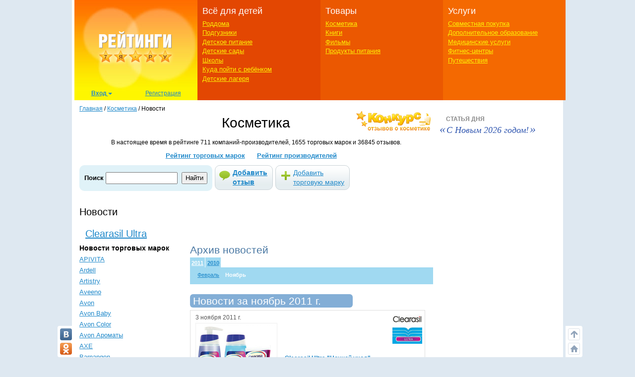

--- FILE ---
content_type: text/html; charset=utf-8
request_url: https://ratings.7ya.ru/news/news-arc.aspx?bid=1036
body_size: 12183
content:

<!DOCTYPE html>
<html xmlns="http://www.w3.org/1999/xhtml">

<head>
	<title>
		Новости в рейтинге косметики на 7я.ру</title>
	<meta name="keywords" content="Рейтинг косметики новость последние новости новостная лента архив новостей " />
	<meta name="description" content="Новости в рейтинге косметики на 7я.ру" />
	<meta http-equiv="X-UA-Compatible" content="IE=edge">
	 <meta charset="utf-8">
	<link rel="shortcut icon" href="/favicon.ico" />
   

	
	

    


	<meta name="viewport" content="width=device-width, initial-scale=1">
	<!-- Google tag (gtag.js) -->
<script async src="https://www.googletagmanager.com/gtag/js?id=G-3L8Z0181XD"></script>
<script>
    window.dataLayer = window.dataLayer || [];
    function gtag() { dataLayer.push(arguments); }
    gtag('js', new Date());

    gtag('config', 'G-3L8Z0181XD');
</script>

	<link rel="shortcut icon" href="https://img.7ya.ru/favicon.ico" />
	<script type="text/javascript" src="https://img.7ya.ru/css/jQuery/jquery-1.11.3.min.js"></script>
	<link href="https://img.7ya.ru/css/6/0/css/bootstrap.min.css" rel="stylesheet" type="text/css" />





	<script src="https://img.7ya.ru/css/6/0/js/bootstrap.min.js"></script>
	<script type="text/javascript" src="https://img.7ya.ru/css/js5/0/base.js"></script>

	<script src="https://content.adriver.ru/AdRiverFPS.js"></script>
    <script src="https://yandex.ru/ads/system/header-bidding.js" async></script>
    <script>





        const adfoxBiddersMap = {
            "myTarget": "2247699",
            "betweenDigital": "2247712",
            "adriver": "2247719"
        };
        var adUnits = [
            {
                code: 'adfox_150720292457263167', //Gigant верх страницы
                bids: [
                    {
                        bidder: 'betweenDigital',
                        params: {
                            placementId: 3323009,
                        }
                    }
                    ,
                    {
                        bidder: 'myTarget',
                        params: {
                            placementId: 203953,
                        }
                    }

                ],
                "sizes": [
                    [
                        240,
                        400
                    ]
                ]


            },
            {
                code: 'adfox_153837978517159264',// нижний квадрат 
                bids: [
                    {
                        bidder: 'betweenDigital',
                        params: {
                            placementId: 2977856,
                        }
                    },
                    {
                        bidder: 'myTarget',
                        params: {
                            placementId: 322069,
                        }
                    }

                ]
                ,
                "sizes": [
                    [
                        300,
                        250
                    ],
                    [
                        320,
                        300
                    ],

                    [
                        336,
                        280
                    ],
                    [
                        320,
                        50
                    ]
                ]

            }

            ,
            {
                code: 'adfox_153441603053819802', //квадрат, середина в статьях и календарях
                bids: [
                    {
                        bidder: 'betweenDigital',
                        params: {
                            placementId: 3010052,
                        }
                    },
                    {
                        bidder: 'myTarget',
                        params: {
                            placementId: 201393,
                        }
                    },
                    {
                        "bidder": "adriver",
                        "params": {
                            "placementId": "65:7ya_300x250mob_top",
                            "additional": {
                                "ext": { "query": "cid=" + localStorage.getItem('adrcid') }
                            }
                        }
                    }



                ],
                "sizes": [
                    [
                        300,
                        250
                    ],
                    [
                        320,
                        300
                    ],

                    [
                        336,
                        280
                    ]
                ]
            }



        ];
        var userTimeout = 1200;
        window.YaHeaderBiddingSettings = {
            biddersMap: adfoxBiddersMap,
            adUnits: adUnits,
            timeout: userTimeout
        };
    </script>
	 <script>window.yaContextCb = window.yaContextCb || []</script>
<script src="https://yandex.ru/ads/system/context.js" async></script>

	
	<link href="https://img.7ya.ru/css/ratings/site7.0/css/cosmetics-pop-rating.css" rel="stylesheet" type="text/css" />
	<script type="text/javascript" src="https://img.7ya.ru/css/jQuery/jquery-ui-1.11.4.tabs.js"></script>


	
</head>
<body>

	
	
	<div class="container content_container" id="content_container">
	
		<nav class="navbar navbar-default visible-xs visible-sm">
    <div class="container-fluid">
        <!--p class="c-branding_top navbar-right"><span class="branding-top"><img src="branding_top.jpg"></span></p-->
		

        <div class="navbar-header">
					<!--Ссылки на другие сайты-->
					<div class="c-othersites visible-xs-block">
					  <table>
					  <tbody><tr>
						  
						  <td class="semya"><a href="https://www.7ya.ru/" target="_top" title="7я.ру"><strong>7я.ру</strong></a></td>
						  <td class="bonna"><a href="https://www.bonna.ru/" target="_top" title="Бонна"><strong>Бонна</strong></a></td>
						  <td class="ourbaby"><a href="https://www.ourbaby.ru/" target="_top" title="Наш ребёнок"><strong>Наш ребёнок</strong></a></td>
					  </tr>
					  </tbody></table>
					</div>
					<!-- end of Ссылки на другие сайты-->
            <a class="navbar-brand" href="https://ratings.7ya.ru/"><img src="https://ratings.7ya.ru/img/ratings_adaptive_top_logo.jpg" width="320" height="54"></a>


			<div class="c-social_top navbar-right">
				<p class="social_networks">
                <a href="https://oauth.vk.com/authorize?client_id=3021463&redirect_uri=https%3A%2F%2Fclub%2E7ya%2Eru%2Flogin%2Easpx%3Ffrom%3D3&display=page&response_type=token" title="Вход через VKontakte" target="_blank" class="soc_pict24 s_vk24"><img src="https://img.7ya.ru/img4.0/1x1.gif" alt="ВКонтакте"></a>
                <a href="https://www.odnoklassniki.ru/oauth/authorize?client_id=1086050304&response_type=code&redirect_uri=https%3A%2F%2Fclub%2E7ya%2Eru%2Foauth%2Dok%2Easpxhttp://www.odnoklassniki.ru/group/50999252942916" title="Вход через Одноклассники" target="_blank" class="soc_pict24 s_ok24"><img src="https://img.7ya.ru/img4.0/1x1.gif" alt="Вход через Одноклассники"></a>
                
                <a href="https://oauth.yandex.ru/authorize?response_type=token&client_id=1256a0df69824732943dddd10d2541d4" title="Вход через Yandex" target="_blank" class="soc_pict24 s_ya24"><img src="https://img.7ya.ru/img4.0/1x1.gif" alt="Вход через Yandex"></a>
                <a href="https://oauth.mail.ru/login?client_id=0369f250e2724728b9469781531f9de5&response_type=code&scope=userinfo&redirect_uri=https%3A%2F%2Fclub%2E7ya%2Eru%2Flogin%2Easpx&state=some_state" title="Вход через Mail.ru" target="_blank" class="soc_pict24 s_ml24"><img src="https://img.7ya.ru/img4.0/1x1.gif" alt="Вход через Mail.ru"></a>
            </p>
			</div>

<!--Ссылки на другие сайты-->
					<div class="c-othersites navbar-right visible-sm-block">
					  <table>
					  <tbody><tr>
						  
						  <td class="semya"><a href="https://www.7ya.ru/" target="_top" title="7я.ру"><strong>7я.ру</strong></a></td>
						  <td class="bonna"><a href="https://www.bonna.ru/" target="_top" title="Бонна"><strong>Бонна</strong></a></td>
						  <td class="ourbaby"><a href="https://www.ourbaby.ru/" target="_top" title="Наш ребёнок"><strong>Наш ребёнок</strong></a></td>
					  </tr>
					  </tbody></table>
					</div><!-- end of Ссылки на другие сайты-->
            <button type="button" class="navbar-toggle collapsed navbar-left" data-toggle="collapse" data-target="#mainmenu-navbar-collapse" aria-expanded="false">
                <span class="sr-only">Навигация</span>
               <span class="icon-bar"></span>
                    <span class="icon-bar"></span>
                    <span class="icon-bar"></span>
            </button>
        </div>
        <div class="collapse navbar-collapse" id="mainmenu-navbar-collapse">
            <ul class="nav navbar-nav">
               <li><a href="https://club.7ya.ru/login.aspx?url=http%3a%2f%2fratings.7ya.ru%2fnews%2fnews-arc.aspx%3fbid%3d1036">Вход</a></p>
                    <li><a href="https://club.7ya.ru/anketa.aspx">Регистрация</a></p>
              
			<li class="dropdown">
                        <a href="#" class="dropdown-toggle" data-toggle="dropdown" role="button" aria-haspopup="true" aria-expanded="false">Всё для детей<span class="caret"></span></a>
                        <ul class="dropdown-menu">
                           <li><a href="/roddoma/">Роддома</a></li>
<li><a href="/nappy/">Подгузники</a></li>
<li><a href="/babyfood/">Детское питание</a></li>
<li><a href="/kindergartens/">Детские сады</a></li>
<li><a href="/schools/">Школы</a></li>
<li><a href="/clubs/">Куда пойти с ребёнком</a></li>
<li><a href="/camps/">Детские лагеря</a></li>
</ul>
</li>	
<li class="dropdown">
                        <a href="#" class="dropdown-toggle" data-toggle="dropdown" role="button" aria-haspopup="true" aria-expanded="false">Товары<span class="caret"></span></a>
                        <ul class="dropdown-menu">	
<li><a href="/cosmetics/">Косметика</a></li>
<li><a href="/books/">Книги</a></li>
<li><a href="/cinema/">Фильмы</a></li>
<li><a href="/food/">Продукты питания</a></li>
</ul>
</li>	
<li class="dropdown">
                        <a href="#" class="dropdown-toggle" data-toggle="dropdown" role="button" aria-haspopup="true" aria-expanded="false">Услуги<span class="caret"></span></a>
                        <ul class="dropdown-menu">	
								<li><a href="/sp/">Совместная покупка</a></li>
<li><a href="/edu/">Дополнительное образование</a></li>
<li><a href="/medicine/">Медицинские услуги</a></li>
<li><a href="/fitness/">Фитнес-центры</a></li>
<li><a href="/travel/">Путешествия</a></li>
						</ul>
</li>		

									
               
               
            </ul>
        </div><!-- /.navbar-collapse -->
    </div><!-- /.container-fluid -->
</nav>


       
		<div class="row c-rastazhka">
			<div class="col-xs-12 col-sm-12 col-md-12 col-lg-12">
				<div class="rastazhka_top">
					
				</div>

			</div>

		</div>


		<div class="row">
			<div class="hidden-xs hidden-sm col-md-12 col-lg-12">

				<!--ШАПКА-->
				
					<table class="l-shapka">
						<tr>
							<td class="l-logo">
								<a href="/">
			  <img src="/img/ratings2013_logo.png" width="246" height="180" alt="Рейтинги 7я.ру"></a>
								<div class="c-usermenu">
 <div class="dropdown">
                          <button class="btn btn-default dropdown-toggle" type="button" id="usermenu" data-toggle="dropdown" aria-haspopup="true" aria-expanded="true">
                                Вход
                                <span class="caret"></span>
                            </button>
                            <div class="dropdown-menu" aria-labelledby="usermenu">
                              <div class="login_social _social_networks">
    Через соцсети:
                                 
							<a  rel="nofollow" href="https://oauth.yandex.ru/authorize?response_type=token&client_id=1256a0df69824732943dddd10d2541d4" title="Вход через Yandex" class="ya">
							Ya</a>
							<a  rel="nofollow" href="http://oauth.vk.com/authorize?client_id=3021463&redirect_uri=https%3A%2F%2Fclub%2E7ya%2Eru%2Flogin%2Easpx%3Ffrom%3D3&display=page&response_type=token" title="Вход через VKontakte" class="vk">
							VK</a>
							<a  rel="nofollow" href="https://oauth.mail.ru/login?client_id=0369f250e2724728b9469781531f9de5&response_type=code&scope=userinfo&redirect_uri=https%3A%2F%2Fclub%2E7ya%2Eru%2Flogin%2Easpx&state=some_state" title="Вход через Mail.ru" class="mailru">
							Mail</a>
							<a href="http://www.odnoklassniki.ru/oauth/authorize?client_id=1086050304&response_type=code&redirect_uri=https%3A%2F%2Fclub%2E7ya%2Eru%2Foauth%2Dok%2Easpx" title="Вход через Одноклассники" class="ok">
							OK</a>
							
                              </div>
                              <p class="divider"><span>или</span></p>
                              <div class="login_form">
                                  <div class="fake_h4">С помощью регистрации<a href="http://www.7ya.ru/" target ="_blank" > 7ya.ru</a>:</div>
                                  <form method="post" action="/?err=login" target="_blank" name="EnterFormMain2" id="EnterFormMain2">
                                    <input type="hidden" id="hidReferrer2" name="hidReferrer2" value="http%3a%2f%2fratings.7ya.ru%2fnews%2fnews-arc.aspx%3fbid%3d1036">
                                  <div class="c-login">
                                      <label>Логин или e-mail</label>
                                      <input name = "txtLogin2" type="text" maxlength="25" size="20" id="txtLogin2" tabindex="1">
                                      <a class="reminder" href="https://club.7ya.ru/"> Напомнить</a>
                                  </div>
                                  <div class="c-password">
                                      <label>Пароль</label>
                                      <input name="txtPassword2" type="password" maxlength="50" size="20" id="txtPassword2" tabindex="2">
                                      <a class="reminder" href="https://club.7ya.ru/passhint.aspx" target="_blank"> Напомнить</a>
                                  </div>
                                  <div class="c-remember">
                                      <input id="cbxRemeber2" type="checkbox" name="cbxRemeber2" tabindex="3"> Запомнить на две недели
                                    </div>
                                  <div class="c-enter">
                                      <input type="submit" name="EnterButton2" value="Войти" id="EnterButton2" tabindex="4" class="OkButton">
                                  </div>
                        </form>
                              </div>
                             
                            </div>
                        </div>
                       <a href="https://club.7ya.ru/anketa.aspx" class="mypage">Регистрация</a>
                    </div>
				
                                
							</td>
							<td class="l-menu1">
								<div>Всё для детей</div>
								<ul>
									<li id="ctl00_liRoddoma"><a href="/roddoma/">Роддома</a></li>
									<li id="ctl00_liNappy"><a href="/nappy/">Подгузники</a></li>
									<li id="ctl00_liBabyFood"><a href="/babyfood/">Детское питание</a></li>
									<li id="ctl00_liKg"><a href="/kindergartens/">Детские сады</a></li>
									<li id="ctl00_liSchool"><a href="/schools/">Школы</a></li>
									<li id="ctl00_liClubs"><a href="/clubs/">Куда пойти с ребёнком</a></li>
									<li id="ctl00_liCamps"><a href="/camps/">Детские лагеря</a></li>
								</ul>
							</td>
							<td class="l-menu2">

								<div>Товары</div>
								<ul>
									<li id="ctl00_liCosmetic">

										<a href="/cosmetics/">Косметика</a></li>
									<li id="ctl00_liBooks"><a href="/books/">Книги</a></li>
									<li id="ctl00_liCinema"><a href="/cinema/">Фильмы</a></li>
									<li id="ctl00_liFood"><a href="/food/">Продукты питания</a></li>
								</ul>
							</td>
							<td class="l-menu3">
								<div>Услуги</div>
								<ul>
									<li id="ctl00_liSP"><a href="/sp/">Совместная покупка</a></li>
									<li id="ctl00_liEdu"><a href="/edu/">Дополнительное образование</a></li>
									<li id="ctl00_liMed"><a href="/medicine/">Медицинские услуги</a></li>
									<li id="ctl00_liFit"><a href="/fitness/">Фитнес-центры</a></li>
									<li id="ctl00_liTravel"><a href="/travel/">Путешествия</a></li>
								</ul>
							</td>
						</tr>
					</table>
					
				<!-- end of ШАПКА-->

			</div>
		</div>




		<div class="row">

			<div class="col-xs-12 col-sm-12 col-md-9 col-lg-9">
				<div class="row">
					<div class="col-xs-12 col-sm-12 col-md-12 col-lg-12">

						<div class="breadcrumbs" itemscope itemtype="https://schema.org/BreadcrumbList" ><a href="https://ratings.7ya.ru/">Главная</a> / <span    itemprop="itemListElement" itemscope itemtype="https://schema.org/ListItem"><a href="/cosmetics/"     itemprop="item"><span itemprop="name">Косметика</span></a><meta itemprop="position" content="1"></span> / <span    itemprop="itemListElement" itemscope itemtype="https://schema.org/ListItem"><span    itemprop="name">Новости</span><meta itemprop="position" content="2"></span></div>
					</div>
					

	<div class="col-xs-12 col-sm-12 col-md-12 col-lg-12">





		<div class="c-headsection cosmetics">

			


<a href="/contests/cosmetics/" title="Конкурс отзывов о косметике" class="contest_link">
			<img src="/img/pic_contest_cosm.gif" alt="Конкурс отзывов о косметике" width="160"
				height="50"></a>
		<div class="fake_h1">Косметика</div>

		<p class="count_total">В настоящее время в рейтинге 711 компаний-производителей, 1655 торговых марок и 36845 отзывов.</p>
		<div class="menurazdela">
			<a href="/cosmetics/rating.aspx?brands=1" title="Полный рейтинг торговых марок">Рейтинг	торговых марок</a> <a href="/cosmetics/rating.aspx" title="Полный рейтинг компаний-производителей">Рейтинг производителей</a>
		</div>

		

        
      <!--noindex-->
		<div class="search  searchPodguz">

			<script type="text/javascript">
			    function lookup(inputString) {

			        if (inputString.length < 2) $('#results').hide();
			        else {
			            $.getScript("/getlist-js.aspx?q=" + inputString + "", function () {

			            });
			        }

			    }
			    function fill(thisValue, id, id2) {

			        $('#hidRID').val(id);
			        $('#hidBID').val(id2);

			        $('#tbKeyword').val(thisValue);

			        setTimeout("$('#results').hide();", 200);

			    }
			    function ChangeScope() {
			        if ($('#in_cosmetics').attr('checked') == true) {
			            $('#form2').attr('action', '/cosmetics/search.aspx');
			        }
			        else { $('#form2').attr('action', '/cosmetics/opinions.aspx'); }
			    }

			</script>

			<form method="get" action="/cosmetics/opinions.aspx" id="form2" name="Search">
			<h2>Поиск</h2>
			<div class="search_field">
				<input type="hidden" name="rid" id="hidRID" value="" />
				<input type="hidden" id="hidBID" name="bid" value="" />
				<input type="text" id="tbKeyword" name="kw" onkeyup="lookup(this.value);" size="20" />

                <div class="options_hor">                        
                    <script type="text/javascript">                                
                            
                            if (""!="")
                            {
                                $('#tbKeyword').val('');
                            }
                    </script>
                </div>

				<input type="submit" value="Найти" class="submit2"   />
				<div class="resultsBox" id="results" style="display: none;">
					<div class="ResultList" id="ResultListID">
						&nbsp;
					</div>
				</div>
			</div>
			</form>
		</div>
		
        <table class="l-addbuttons addbuttons-big">
			<tr>
				<td>
					<a href="/cosmetics/new-opinion.aspx" rel="nofollow" class="add_review" title="Добавить отзыв в рейтинг косметики">
						Добавить отзыв</a>
				</td>
				<td>
					<a href="/cosmetics/add-brand.aspx" rel="nofollow" class="add_brand" title="Добавить торговую марку в рейтинг косметики">
						Добавить торговую марку</a>
				</td>
			</tr>
		</table>
<!--/noindex-->


		</div>
		<h2>Новости</h2>
		<h2>
			&nbsp;&nbsp;<a href="/cosmetics/brand/Clearasil-ultra/">Clearasil Ultra</a></h2>
	</div>

					<div id="ctl00_divLeftColumn" class="c-centercol col-xs-12 col-sm-9 col-md-9 col-lg-9 col-sm-push-3 col-md-push-3 col-lg-push-3">

						

	
	
	
	<div class="b-type2 news_archive">
		<h2>Архив новостей</h2>
		<div id="tabs">
			<ul>
				<li><a href="#2011">2011</a></li><li><a href="#2010">2010</a></li>
			</ul>
			<div id="2011"><ul class="yet"><li><a href="/news/news-arc.aspx?year=2011&month=2&bid=1036">Февраль</a></li> <li class="month-selected">Ноябрь</li> </ul></div><div id="2010"><ul class="yet"><li><a href="/news/news-arc.aspx?year=2010&month=3&bid=1036">Март</a></li>
		</div>
	</div>
	</div>
					<div class="b-type1 cosm_news2">

						<script type="text/javascript">		
							$(document).ready(function(){ 
								var fDate=new Date();
								var CurrentYear= 0;
								$('#tabs').tabs( {selected:CurrentYear} );	
							});
						</script>

						<h2>
							<span>
								Новости за  ноябрь 2011 г.</span></h2>
						
								<div class="item">
									<div class="date">
										3 ноября 2011 г.
									</div>
									<div class="c-brandname">
										<a class="img" href="/cosmetics/brand/Clearasil-ultra/"
											title="Перейти на страницу торговой марки">
											<img src="https://img.7ya.ru/ratings/cosmetics/2019121222046.jpg" alt="Clearasil Ultra" border="0" />
										</a>
									</div>

									<div class="image">
										<a href="/news/info.aspx?id=63" title="Clearasil Ultra &quot;Ночной уход&quot;">
											<img src="https://img.7ya.ru/ratings/news/Clearasil_all.jpg" width="151" height="150" border="0" />
										</a>
									</div>
									<h3>
										<a href="/news/info.aspx?id=63" title="Clearasil Ultra &quot;Ночной уход&quot;">
											Clearasil Ultra &quot;Ночной уход&quot;</a></h3>
									<div class="shorttext">
										Новинка от Clearasil.
									</div>
								</div>
							
					</div>

					</div>
					
	<div class="c-leftcol col-xs-12 col-sm-3 col-md-3 col-lg-3 col-sm-pull-9 col-md-pull-9 col-lg-pull-9">

		
				<div class="news_brands">
					<div class="c-brands">
						<h3>Новости торговых марок</h3>
						<ul>
			
				<li><a href="/news/news-arc.aspx?bid=2255">
					APIVITA</a></li>
			
				<li><a href="/news/news-arc.aspx?bid=1429">
					Ardell</a></li>
			
				<li><a href="/news/news-arc.aspx?bid=771">
					Artistry</a></li>
			
				<li><a href="/news/news-arc.aspx?bid=2126">
					Aveeno</a></li>
			
				<li><a href="/news/news-arc.aspx?bid=1876">
					Avon</a></li>
			
				<li><a href="/news/news-arc.aspx?bid=1562">
					Avon Baby</a></li>
			
				<li><a href="/news/news-arc.aspx?bid=2">
					Avon Color</a></li>
			
				<li><a href="/news/news-arc.aspx?bid=1412">
					Avon Ароматы</a></li>
			
				<li><a href="/news/news-arc.aspx?bid=494">
					AXE</a></li>
			
				<li><a href="/news/news-arc.aspx?bid=2156">
					Barnangen</a></li>
			
				<li><a href="/news/news-arc.aspx?bid=1678">
					Bath & Body Works</a></li>
			
				<li><a href="/news/news-arc.aspx?bid=1746">
					Batiste</a></li>
			
				<li><a href="/news/news-arc.aspx?bid=1774">
					Bb Laboratories</a></li>
			
				<li><a href="/news/news-arc.aspx?bid=1775">
					BioSilk</a></li>
			
				<li><a href="/news/news-arc.aspx?bid=1985">
					Blend-a-Med</a></li>
			
				<li><a href="/news/news-arc.aspx?bid=2138">
					Bouticle</a></li>
			
				<li><a href="/news/news-arc.aspx?bid=215">
					Brillance</a></li>
			
				<li><a href="/news/news-arc.aspx?bid=1756">
					Burberry</a></li>
			
				<li><a href="/news/news-arc.aspx?bid=100">
					Camay</a></li>
			
				<li><a href="/news/news-arc.aspx?bid=1777">
					Cattier</a></li>
			
				<li><a href="/news/news-arc.aspx?bid=978">
					CHI</a></li>
			
				<li><a href="/news/news-arc.aspx?bid=24">
					Clean & Clear</a></li>
			
				<li><a href="/news/news-arc.aspx?bid=853">
					CLEAR vita ABE</a></li>
			
				<li><a href="/news/news-arc.aspx?bid=1586">
					Clearasil "Ежедневный уход"</a></li>
			
				<li><a href="/news/news-arc.aspx?bid=1036">
					Clearasil Ultra</a></li>
			
				<li><a href="/news/news-arc.aspx?bid=765">
					Clinique</a></li>
			
				<li><a href="/news/news-arc.aspx?bid=1740">
					CND</a></li>
			
				<li><a href="/news/news-arc.aspx?bid=1598">
					Color Mask</a></li>
			
				<li><a href="/news/news-arc.aspx?bid=286">
					Dercos</a></li>
			
				<li><a href="/news/news-arc.aspx?bid=1306">
					Dermalogica</a></li>
			
				<li><a href="/news/news-arc.aspx?bid=224">
					Diademine</a></li>
			
				<li><a href="/news/news-arc.aspx?bid=1430">
					Divaderme</a></li>
			
				<li><a href="/news/news-arc.aspx?bid=225">
					Dove</a></li>
			
				<li><a href="/news/news-arc.aspx?bid=376">
					Dr. Pierre Ricaud</a></li>
			
				<li><a href="/news/news-arc.aspx?bid=2178">
					Dr.Hauschka</a></li>
			
				<li><a href="/news/news-arc.aspx?bid=2202">
					Dreambody</a></li>
			
				<li><a href="/news/news-arc.aspx?bid=1758">
					Egomania</a></li>
			
				<li><a href="/news/news-arc.aspx?bid=1749">
					Endocare</a></li>
			
				<li><a href="/news/news-arc.aspx?bid=1705">
					Essence ULT&#206;ME </a></li>
			
				<li><a href="/news/news-arc.aspx?bid=1453">
					Esteemia</a></li>
			
				<li><a href="/news/news-arc.aspx?bid=2010">
					Experalta Platinum</a></li>
			
				<li><a href="/news/news-arc.aspx?bid=998">
					Fa</a></li>
			
				<li><a href="/news/news-arc.aspx?bid=605">
					Fa MEN</a></li>
			
				<li><a href="/news/news-arc.aspx?bid=146">
					Faberlic</a></li>
			
				<li><a href="/news/news-arc.aspx?bid=1614">
					Femfresh</a></li>
			
				<li><a href="/news/news-arc.aspx?bid=1832">
					Footlogix Pediceuticals</a></li>
			
				<li><a href="/news/news-arc.aspx?bid=2069">
					G&H Baby</a></li>
			
				<li><a href="/news/news-arc.aspx?bid=207">
					Gliss Kur</a></li>
			
				<li><a href="/news/news-arc.aspx?bid=1159">
					Gosh cosmetics</a></li>
			
				<li><a href="/news/news-arc.aspx?bid=223">
					got2b</a></li>
			
				<li><a href="/news/news-arc.aspx?bid=1646">
					Greymу</a></li>
			
				<li><a href="/news/news-arc.aspx?bid=1875">
					Guinot</a></li>
			
				<li><a href="/news/news-arc.aspx?bid=1834">
					HairSPA</a></li>
			
				<li><a href="/news/news-arc.aspx?bid=95">
					Head & Shoulders</a></li>
			
				<li><a href="/news/news-arc.aspx?bid=1881">
					Herbalife</a></li>
			
				<li><a href="/news/news-arc.aspx?bid=1271">
					John Frieda</a></li>
			
				<li><a href="/news/news-arc.aspx?bid=22">
					Johnson's</a></li>
			
				<li><a href="/news/news-arc.aspx?bid=23">
					Johnson's baby</a></li>
			
				<li><a href="/news/news-arc.aspx?bid=2267">
					Kerasys</a></li>
			
				<li><a href="/news/news-arc.aspx?bid=31">
					La Roche-Posay</a></li>
			
				<li><a href="/news/news-arc.aspx?bid=1639">
					Lactacyd femina</a></li>
			
				<li><a href="/news/news-arc.aspx?bid=1489">
					Le petit Marseillais</a></li>
			
				<li><a href="/news/news-arc.aspx?bid=2127">
					Lisap Milano</a></li>
			
				<li><a href="/news/news-arc.aspx?bid=2243">
					Love Beauty and Planet</a></li>
			
				<li><a href="/news/news-arc.aspx?bid=1803">
					LR Health & Beauty</a></li>
			
				<li><a href="/news/news-arc.aspx?bid=868">
					Lumene</a></li>
			
				<li><a href="/news/news-arc.aspx?bid=1095">
					Lush</a></li>
			
				<li><a href="/news/news-arc.aspx?bid=13">
					MAC</a></li>
			
				<li><a href="/news/news-arc.aspx?bid=1825">
					Magruss</a></li>
			
				<li><a href="/news/news-arc.aspx?bid=2044">
					mark</a></li>
			
				<li><a href="/news/news-arc.aspx?bid=2252">
					Marvel WHITE</a></li>
			
				<li><a href="/news/news-arc.aspx?bid=1012">
					Mary Kay</a></li>
			
				<li><a href="/news/news-arc.aspx?bid=96">
					Max Factor</a></li>
			
				<li><a href="/news/news-arc.aspx?bid=1627">
					Medik8</a></li>
			
				<li><a href="/news/news-arc.aspx?bid=1769">
					Melvita</a></li>
			
				<li><a href="/news/news-arc.aspx?bid=155">
					Mustela 9 Месяцев</a></li>
			
				<li><a href="/news/news-arc.aspx?bid=1077">
					Mustela Stelaprotect</a></li>
			
				<li><a href="/news/news-arc.aspx?bid=156">
					Mustela Солнечная серия</a></li>
			
				<li><a href="/news/news-arc.aspx?bid=954">
					Natura Siberica</a></li>
			
				<li><a href="/news/news-arc.aspx?bid=21">
					Neutrogena</a></li>
			
				<li><a href="/news/news-arc.aspx?bid=1897">
					NIMUE</a></li>
			
				<li><a href="/news/news-arc.aspx?bid=270">
					Nivea</a></li>
			
				<li><a href="/news/news-arc.aspx?bid=2250">
					Note</a></li>
			
				<li><a href="/news/news-arc.aspx?bid=2098">
					Office Bloom</a></li>
			
				<li><a href="/news/news-arc.aspx?bid=815">
					Optimals</a></li>
			
				<li><a href="/news/news-arc.aspx?bid=1516">
					Organic Shop</a></li>
			
				<li><a href="/news/news-arc.aspx?bid=943">
					Oriflame</a></li>
			
				<li><a href="/news/news-arc.aspx?bid=1878">
					ORLY</a></li>
			
				<li><a href="/news/news-arc.aspx?bid=210">
					Palette</a></li>
			
				<li><a href="/news/news-arc.aspx?bid=211">
					Palette фитолиния</a></li>
			
				<li><a href="/news/news-arc.aspx?bid=1745">
					Pearl Drops</a></li>
			
				<li><a href="/news/news-arc.aspx?bid=2013">
					Pharmatheiss cosmetics</a></li>
			
				<li><a href="/news/news-arc.aspx?bid=1632">
					Planeta Organica</a></li>
			
				<li><a href="/news/news-arc.aspx?bid=1458">
					Proactiv Solution</a></li>
			
				<li><a href="/news/news-arc.aspx?bid=1757">
					Repetto</a></li>
			
				<li><a href="/news/news-arc.aspx?bid=226">
					Rexona</a></li>
			
				<li><a href="/news/news-arc.aspx?bid=25">
					RoC</a></li>
			
				<li><a href="/news/news-arc.aspx?bid=295">
					Sally Hansen</a></li>
			
				<li><a href="/news/news-arc.aspx?bid=1991">
					Saona Cosmetics</a></li>
			
				<li><a href="/news/news-arc.aspx?bid=775">
					Satinique</a></li>
			
				<li><a href="/news/news-arc.aspx?bid=208">
					Schauma</a></li>
			
				<li><a href="/news/news-arc.aspx?bid=1896">
					Scholl</a></li>
			
				<li><a href="/news/news-arc.aspx?bid=1671">
					Schwarzkopf</a></li>
			
				<li><a href="/news/news-arc.aspx?bid=2238">
					Sesderma</a></li>
			
				<li><a href="/news/news-arc.aspx?bid=851">
					Shamtu</a></li>
			
				<li><a href="/news/news-arc.aspx?bid=1488">
					Sheer Cover</a></li>
			
				<li><a href="/news/news-arc.aspx?bid=2158">
					SkinCeuticals</a></li>
			
				<li><a href="/news/news-arc.aspx?bid=1498">
					Skinlite</a></li>
			
				<li><a href="/news/news-arc.aspx?bid=834">
					Solutions</a></li>
			
				<li><a href="/news/news-arc.aspx?bid=1966">
					ST.MORIZ</a></li>
			
				<li><a href="/news/news-arc.aspx?bid=1852">
					Steblanc</a></li>
			
				<li><a href="/news/news-arc.aspx?bid=1294">
					Stenders</a></li>
			
				<li><a href="/news/news-arc.aspx?bid=1776">
					Sublime Repair Forte</a></li>
			
				<li><a href="/news/news-arc.aspx?bid=227">
					Sunsilk</a></li>
			
				<li><a href="/news/news-arc.aspx?bid=1644">
					Swisscode</a></li>
			
				<li><a href="/news/news-arc.aspx?bid=1063">
					Syoss </a></li>
			
				<li><a href="/news/news-arc.aspx?bid=220">
					Taft</a></li>
			
				<li><a href="/news/news-arc.aspx?bid=924">
					The Body Shop</a></li>
			
				<li><a href="/news/news-arc.aspx?bid=1763">
					Therme Skincare</a></li>
			
				<li><a href="/news/news-arc.aspx?bid=2247">
					Time for Beauty</a></li>
			
				<li><a href="/news/news-arc.aspx?bid=228">
					Timotei</a></li>
			
				<li><a href="/news/news-arc.aspx?bid=1786">
					Toitbel</a></li>
			
				<li><a href="/news/news-arc.aspx?bid=1807">
					Topfer</a></li>
			
				<li><a href="/news/news-arc.aspx?bid=1468">
					Topicrem</a></li>
			
				<li><a href="/news/news-arc.aspx?bid=2165">
					TRESemme</a></li>
			
				<li><a href="/news/news-arc.aspx?bid=1724">
					Twin Lotus</a></li>
			
				<li><a href="/news/news-arc.aspx?bid=1674">
					Union Swiss</a></li>
			
				<li><a href="/news/news-arc.aspx?bid=1818">
					Unwash</a></li>
			
				<li><a href="/news/news-arc.aspx?bid=1265">
					Uriage</a></li>
			
				<li><a href="/news/news-arc.aspx?bid=1701">
					V.I.F</a></li>
			
				<li><a href="/news/news-arc.aspx?bid=1783">
					Vagisil</a></li>
			
				<li><a href="/news/news-arc.aspx?bid=269">
					Veet</a></li>
			
				<li><a href="/news/news-arc.aspx?bid=1643">
					Vetia Floris</a></li>
			
				<li><a href="/news/news-arc.aspx?bid=284">
					Vichy</a></li>
			
				<li><a href="/news/news-arc.aspx?bid=1302">
					Victoria's Secret</a></li>
			
				<li><a href="/news/news-arc.aspx?bid=1363">
					Weleda</a></li>
			
				<li><a href="/news/news-arc.aspx?bid=632">
					Wella</a></li>
			
				<li><a href="/news/news-arc.aspx?bid=1536">
					Wen</a></li>
			
				<li><a href="/news/news-arc.aspx?bid=1904">
					Zepter Cosmetics</a></li>
			
				<li><a href="/news/news-arc.aspx?bid=1824">
					Альпика</a></li>
			
				<li><a href="/news/news-arc.aspx?bid=1418">
					Астеллас Фарма</a></li>
			
				<li><a href="/news/news-arc.aspx?bid=735">
					Бархатные ручки</a></li>
			
				<li><a href="/news/news-arc.aspx?bid=1799">
					Зейтун</a></li>
			
				<li><a href="/news/news-arc.aspx?bid=2175">
					Квартет здоровья</a></li>
			
				<li><a href="/news/news-arc.aspx?bid=951">
					Сто рецептов красоты</a></li>
			
				<li><a href="/news/news-arc.aspx?bid=733">
					Черный жемчуг</a></li>
			
				<li><a href="/news/news-arc.aspx?bid=229">
					Чистая линия</a></li>
			
				</ul></div></div>
			

	</div>


				</div>
			</div>

			<div id="ctl00_rcolumn" class="c-rightcol hidden-xs hidden-sm col-md-3 col-lg-3">

				<div id="leftM">
					<!--noindex-->
					<div class="RBlock"><!--AdFox START-->
<!--yandex_new7ya-->
<!--Площадка: 7ya.ru / * / *-->
<!--Тип баннера: 1x1-->
<!--Расположение: низ страницы-->
<div id="adfox_17335098606894081"></div>
<script>
    window.yaContextCb.push(()=>{
        Ya.adfoxCode.createAdaptive({
            ownerId: 1452616,
            containerId: 'adfox_17335098606894081',
            params: {
                pp: 'i',
                ps: 'gghm',
                p2: 'frfe',
                puid1: '',
                puid4: '',
                puid9: ''
            }
        }, [ 'desktop'], {
                tabletWidth: 768,
                phoneWidth: 320,
                isAutoReloads: false
            })
        })
</script>
<!--AdFox START-->
<!--yandex_new7ya-->
<!--Площадка: 7ya.ru / * / *-->
<!--Тип баннера: 240x400-->
<!--Расположение: верх страницы-->
<div id="adfox_150720292457263167"></div>
<script>
    window.yaContextCb.push(()=>{
        Ya.adfoxCode.createAdaptive({
            ownerId: 1452616,
            containerId: 'adfox_150720292457263167',
            params: {
                pp: 'g',
                ps: 'gghm',
                p2: 'hiut',
                puid1: '',
                puid4: '',
                puid9: '2'
            }
        }, [ 'desktop'], {
                tabletWidth: 768,
                phoneWidth: 320,
                isAutoReloads: false
            })
        })
</script>


					</div>




					<script src="https://get.7ya.ru/day-article.aspx?ititle=1" type="text/javascript"></script>

					

					
					

					<script src="https://get.7ya.ru/adv-art.aspx?ititle=1" type="text/javascript"></script>
					<br />
					
				
				
					
					<script type="text/javascript"> document.write('<script src="https://get.7ya.ru/articleblock5-js.aspx?cnt=2&t='+Math.random()+'" type="text/javascript"><'+'/script>'); //www.7ya.ru </script>
					
					
					
				</div>

			</div>


			<div class="col-xs-12 col-sm-12 col-md-12 col-lg-12">
				
				
				<!--noindex-->
				<!-- Yandex.RTB R-A-2183858-27 -->
<div id="yandex_rtb_R-A-2183858-27"></div>
<script>window.yaContextCb.push(() => {
        Ya.Context.AdvManager.renderFeed({
            renderTo: 'yandex_rtb_R-A-2183858-27',
            blockId: 'R-A-2183858-27'
        })
    })</script>
				<!--/noindex-->
				
			</div>

		</div>
		<!-- end of ЦЕНТРАЛЬНАЯ ЧАСТЬ-->
		<!--ПОДВАЛ-->
		
		<div class="row visible-xs c-navbar_bottom">
			<div class="col-xs-12">
				<div class="l-bottomtext">
					<p>&copy; 2000-2026, 7я.ру</p>
					<p><a href="mailto:content@7ya.ru">content@7ya.ru</a>, <a href="https://www.7ya.ru/">https://www.7ya.ru/</a></p>
                    <p><a href="https://www.7ya.ru/about/privacy" target="_blank">Политика обработки персональных данных</a></p>
              
					<p>Материалы сайта носят информационный характер и предназначены для образовательных целей. Мнение редакции может не совпадать с мнениями авторов. Перепечатка материалов сайта запрещена. Права авторов и издателя защищены.</p>
				</div>
				<div class="dots-divider"></div>
				<div class="l-botbutton">
				</div>
			</div>
		</div>


		<div class="row hidden-xs">
			<div class="col-sm-12 col-md-12 col-lg-12">
				<div class="bottom">
                     <div class="c-othersites">
              <div class="semya"><a href="https://www.7ya.ru/" target="_top" title="7я.ру"><strong>7я.ру</strong></a></div>
              <div class="ourbaby"><a href="https://www.ourbaby.ru/" target="_top" title="Наш ребенок"><strong>Наш ребенок</strong></a></div>
              <div class="bonna"><a href="https://www.bonna.ru/" target="_top" title="Бонна"><strong>Бонна</strong></a></div>
          </div>
					<div class="bottomlinks">
						

						<p>
							<strong><a title="О проекте" href="/about.aspx">О проекте</a></strong> &nbsp;|&nbsp;
					<strong><a title="Конкурсы" href="/contests/">Конкурсы</a></strong> &nbsp;|&nbsp; <strong><a title="Ссылки" href="/links/">Ссылки</a></strong>
						</p>

						
					</div>
					<p>
						© 2000-2026, 7я.ру.
					</p>
					
					<p>
						<a href="mailto:content@7ya.ru">content@7ya.ru</a>, <a href="https://www.7ya.ru/">https://www.7ya.ru/</a>
					</p>
                                        <p><a href="https://www.7ya.ru/about/privacy" target="_blank">Политика обработки персональных данных</a></p>
					<p>
						Материалы сайта носят информационный характер и предназначены для образовательных целей. Мнение редакции может не совпадать с мнениями авторов. Перепечатка материалов сайта запрещена. Права авторов и издателя защищены.
					</p>
					
					<!--noindex-->

					<div class="counters">
						<!-- Yandex.Metrika counter --> <script type="text/javascript" > (function (m, e, t, r, i, k, a) { m[i] = m[i] || function () { (m[i].a = m[i].a || []).push(arguments) }; m[i].l = 1 * new Date(); for (var j = 0; j < document.scripts.length; j++) { if (document.scripts[j].src === r) { return; } } k = e.createElement(t), a = e.getElementsByTagName(t)[0], k.async = 1, k.src = r, a.parentNode.insertBefore(k, a) })(window, document, "script", "https://mc.yandex.ru/metrika/tag.js", "ym"); ym(99081594, "init", { clickmap: true, trackLinks: true, accurateTrackBounce: true }); </script> <noscript><div><img src="https://mc.yandex.ru/watch/99081594" style="position:absolute; left:-9999px;" alt="" /></div></noscript> <!-- /Yandex.Metrika counter -->
						

						<div id="ramblertop100counter" ></div> <script type="text/javascript">
						                                       	var _top100q = _top100q || [];
						                                       	_top100q.push(["setAccount", "125830"]);
						                                       	_top100q.push(["trackPageviewByLogo", document.getElementById("ramblertop100counter")]);
						                                       	(function () {
						                                       		var top100 = document.createElement("script"); top100.type = "text/javascript";
						                                       		top100.async = true;
						                                       		top100.src = ("https:" == document.location.protocol ? "https:" : "http:") + "//st.top100.ru/pack/pack.min.js";
						                                       		var s = document.getElementsByTagName("script")[0]; s.parentNode.insertBefore(top100, s);
						                                       	})();
                            </script>



						
						 <!-- Rating@Mail.ru counter -->
<script type="text/javascript">
	var _tmr = _tmr || [];
	_tmr.push({ id: "60512", type: "pageView", start: (new Date()).getTime() });
	(function (d, w) {
		var ts = d.createElement("script"); ts.type = "text/javascript"; ts.async = true;
		ts.src = (d.location.protocol == "https:" ? "https:" : "http:") + "//top-fwz1.mail.ru/js/code.js";
		var f = function () { var s = d.getElementsByTagName("script")[0]; s.parentNode.insertBefore(ts, s); };
		if (w.opera == "[object Opera]") { d.addEventListener("DOMContentLoaded", f, false); } else { f(); }
	})(document, window);
</script><noscript><div style="position:absolute;left:-10000px;">
<img src="//top-fwz1.mail.ru/counter?id=60512;js=na" style="border:0;" height="1" width="1" alt="Рейтинг@Mail.ru" />
</div></noscript>
<!-- //Rating@Mail.ru counter -->
	<!-- Rating@Mail.ru logo -->
<a href="http://top.mail.ru/jump?from=60512">
<img src="//top-fwz1.mail.ru/counter?id=60512;t=464;l=1" 
style="border:0;" height="31" width="88" alt="Рейтинг@Mail.ru" /></a>
<!-- //Rating@Mail.ru logo -->

						<!--// Rating@Mail.ru counter-->



						<!--LiveInternet counter--><script type="text/javascript">
						                           	document.write("<a href='//www.liveinternet.ru/click' " +
													"target=_blank><img src='//counter.yadro.ru/hit?t14.6;r" +
													escape(document.referrer) + ((typeof (screen) == "undefined") ? "" :
													";s" + screen.width + "*" + screen.height + "*" + (screen.colorDepth ?
													screen.colorDepth : screen.pixelDepth)) + ";u" + escape(document.URL) +
													";h" + escape(document.title.substring(0, 150)) + ";" + Math.random() +
													"' alt='' title='LiveInternet: показано число просмотров за 24" +
													" часа, посетителей за 24 часа и за сегодня' " +
													"border='0' width='88' height='31'><\/a>")
</script><!--/LiveInternet-->


					</div>

					<!--/noindex-->
				</div>

				<span>
					<!--noindex-->
					
						<div class="c-social_side" id="divsocbutton">
							<p class="social_networks">
								<a href="https://vkontakte.ru/portal_7ya_ru"
									alt="7я.ру ВКонтакте" target="_blank" class="soc_pict24 s_vk24">
									<img src="https://img.7ya.ru/img4.0/1x1.gif" alt="ВКонтакте" /></a>
								
								<a href="https://www.odnoklassniki.ru/group/50999252942916" alt="7я.ру в Одноклассниках" target="_blank"
									class="soc_pict24 s_ok24">
									<img src="https://img.7ya.ru/img4.0/1x1.gif" alt="Одноклассники" /></a>
								


							</p>
						</div>
						<div class="c-navigation_side" id="divnavbutton">
							<p class="navigation_buttons">
								<a href="#" alt="Наверх" class="soc_pict24 s_totop24" onclick="window.scrollTo(0,0); return false;">
									<img src="https://img.7ya.ru/img4.0/1x1.gif" alt="Наверх" /></a>
								<a href="https://ratings.7ya.ru/" alt="На главную" class="soc_pict24 s_home24">
									<img src="https://img.7ya.ru/img4.0/1x1.gif" alt="На главную" /></a>
							</p>
						</div>
					
					<!--/noindex-->
				</span>
				<!-- end of ПОДВАЛ-->
			</div>
		</div>

<!--AdFox START-->
<!--yandex_new7ya-->
<!--Площадка: 7ya.ru / * / *-->
<!--Тип баннера: Bannerline-->
<!--Расположение: низ страницы-->
<div id="adfox_155601624973516743"></div>
<script>
    window.yaContextCb.push(() => {
        Ya.adfoxCode.createAdaptive({
            ownerId: 1452616,
            containerId: 'adfox_155601624973516743',
            params: {
                pp: 'i',
                ps: 'gghm',
                p2: 'ibii',
                puid1: '',
                puid4: '',
                puid9: ''
            }
        }, ['tablet', 'phone'], {
            tabletWidth: 768,
            phoneWidth: 320,
            isAutoReloads: false
        })
    })
</script>



		
</body>
</html>


--- FILE ---
content_type: text/html; charset=utf-8
request_url: https://get.7ya.ru/day-article.aspx?ititle=1
body_size: 257
content:
document.write('<!--noindex--><div class="statya_dnya">            <div class="hdr">Статья дня</div>            <div class="fake_h3">&laquo;<a href="https://www.7ya.ru/article/S-Novym-2026-godom/" alt="С Новым 2026 годом!">С Новым 2026 годом!</a>&raquo;</div>            <div class="shorttext"></div>        </div><!--/noindex-->')

--- FILE ---
content_type: text/html; charset=utf-8
request_url: https://get.7ya.ru/adv-art.aspx?ititle=1
body_size: -58
content:
document.write('<!--noindex--><!--/noindex-->')

--- FILE ---
content_type: text/css
request_url: https://img.7ya.ru/css/ratings/site7.0/css/cosmetics-pop-rating.css
body_size: 736
content:
@import "base/style.css";
@import "global-adaptive.css";

/* X-Small devices (mobile, up to 767px) -xs- */
@media (max-width: 767px) {
    .brands_full_rating, .companies_full_rating { width: auto; }
    .bestbrands .c-items { margin-left: 0; }


}

/* Small devices (tablets, 768px and up) -sm- */
@media (min-width: 768px) {
    .c-leftcol.col-xs-12.col-sm-3.col-md-3.col-lg-3.col-sm-pull-9.col-md-pull-9.col-lg-pull-9 {
        width: 30%;
        right: 70%;
    }

    .c-centercol.col-xs-12.col-sm-9.col-md-9.col-lg-9.col-sm-push-3.col-md-push-3.col-lg-push-3 {
        width: 70%;
        left: 30%;
    }


}

/* Medium and large devices (desktops, 992px and up) -md- */
@media (min-width: 992px) {



}

.c-centercol .rubrlist table li { width: auto;}
.c-centercol .rubrlist table li a { white-space: normal;}